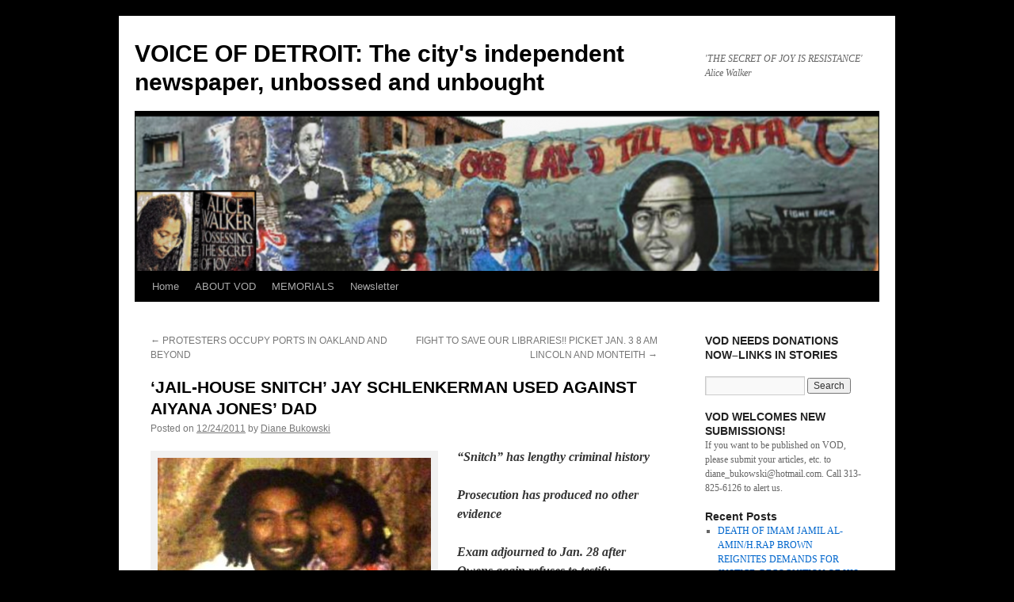

--- FILE ---
content_type: text/html; charset=UTF-8
request_url: https://voiceofdetroit.net/2011/12/24/prosecution-uses-%E2%80%98jail-house-snitch%E2%80%99-against-aiyana%E2%80%99s-dad-after-owens-again-refuses-to-testify-in-murder-case/
body_size: 19656
content:
<!DOCTYPE html>
<html lang="en-US">
<head>
<meta charset="UTF-8" />
<title>
‘JAIL-HOUSE SNITCH’ JAY SCHLENKERMAN USED AGAINST AIYANA JONES&#8217; DAD | VOICE OF DETROIT:  The city&#039;s independent newspaper, unbossed and unbought	</title>
<link rel="profile" href="https://gmpg.org/xfn/11" />
<link rel="stylesheet" type="text/css" media="all" href="https://voiceofdetroit.net/wp-content/themes/twentyten/style.css?ver=20241112" />
<link rel="pingback" href="https://voiceofdetroit.net/xmlrpc.php">
<meta name='robots' content='max-image-preview:large' />
	<style>img:is([sizes="auto" i], [sizes^="auto," i]) { contain-intrinsic-size: 3000px 1500px }</style>
	<link rel='dns-prefetch' href='//static.addtoany.com' />
<link rel="alternate" type="application/rss+xml" title="VOICE OF DETROIT:  The city&#039;s independent newspaper, unbossed and unbought &raquo; Feed" href="https://voiceofdetroit.net/feed/" />
<link rel="alternate" type="application/rss+xml" title="VOICE OF DETROIT:  The city&#039;s independent newspaper, unbossed and unbought &raquo; Comments Feed" href="https://voiceofdetroit.net/comments/feed/" />
<link rel="alternate" type="application/rss+xml" title="VOICE OF DETROIT:  The city&#039;s independent newspaper, unbossed and unbought &raquo; ‘JAIL-HOUSE SNITCH’ JAY SCHLENKERMAN USED AGAINST AIYANA JONES&#8217; DAD Comments Feed" href="https://voiceofdetroit.net/2011/12/24/prosecution-uses-%e2%80%98jail-house-snitch%e2%80%99-against-aiyana%e2%80%99s-dad-after-owens-again-refuses-to-testify-in-murder-case/feed/" />
<script type="text/javascript">
/* <![CDATA[ */
window._wpemojiSettings = {"baseUrl":"https:\/\/s.w.org\/images\/core\/emoji\/16.0.1\/72x72\/","ext":".png","svgUrl":"https:\/\/s.w.org\/images\/core\/emoji\/16.0.1\/svg\/","svgExt":".svg","source":{"concatemoji":"https:\/\/voiceofdetroit.net\/wp-includes\/js\/wp-emoji-release.min.js?ver=6.8.3"}};
/*! This file is auto-generated */
!function(s,n){var o,i,e;function c(e){try{var t={supportTests:e,timestamp:(new Date).valueOf()};sessionStorage.setItem(o,JSON.stringify(t))}catch(e){}}function p(e,t,n){e.clearRect(0,0,e.canvas.width,e.canvas.height),e.fillText(t,0,0);var t=new Uint32Array(e.getImageData(0,0,e.canvas.width,e.canvas.height).data),a=(e.clearRect(0,0,e.canvas.width,e.canvas.height),e.fillText(n,0,0),new Uint32Array(e.getImageData(0,0,e.canvas.width,e.canvas.height).data));return t.every(function(e,t){return e===a[t]})}function u(e,t){e.clearRect(0,0,e.canvas.width,e.canvas.height),e.fillText(t,0,0);for(var n=e.getImageData(16,16,1,1),a=0;a<n.data.length;a++)if(0!==n.data[a])return!1;return!0}function f(e,t,n,a){switch(t){case"flag":return n(e,"\ud83c\udff3\ufe0f\u200d\u26a7\ufe0f","\ud83c\udff3\ufe0f\u200b\u26a7\ufe0f")?!1:!n(e,"\ud83c\udde8\ud83c\uddf6","\ud83c\udde8\u200b\ud83c\uddf6")&&!n(e,"\ud83c\udff4\udb40\udc67\udb40\udc62\udb40\udc65\udb40\udc6e\udb40\udc67\udb40\udc7f","\ud83c\udff4\u200b\udb40\udc67\u200b\udb40\udc62\u200b\udb40\udc65\u200b\udb40\udc6e\u200b\udb40\udc67\u200b\udb40\udc7f");case"emoji":return!a(e,"\ud83e\udedf")}return!1}function g(e,t,n,a){var r="undefined"!=typeof WorkerGlobalScope&&self instanceof WorkerGlobalScope?new OffscreenCanvas(300,150):s.createElement("canvas"),o=r.getContext("2d",{willReadFrequently:!0}),i=(o.textBaseline="top",o.font="600 32px Arial",{});return e.forEach(function(e){i[e]=t(o,e,n,a)}),i}function t(e){var t=s.createElement("script");t.src=e,t.defer=!0,s.head.appendChild(t)}"undefined"!=typeof Promise&&(o="wpEmojiSettingsSupports",i=["flag","emoji"],n.supports={everything:!0,everythingExceptFlag:!0},e=new Promise(function(e){s.addEventListener("DOMContentLoaded",e,{once:!0})}),new Promise(function(t){var n=function(){try{var e=JSON.parse(sessionStorage.getItem(o));if("object"==typeof e&&"number"==typeof e.timestamp&&(new Date).valueOf()<e.timestamp+604800&&"object"==typeof e.supportTests)return e.supportTests}catch(e){}return null}();if(!n){if("undefined"!=typeof Worker&&"undefined"!=typeof OffscreenCanvas&&"undefined"!=typeof URL&&URL.createObjectURL&&"undefined"!=typeof Blob)try{var e="postMessage("+g.toString()+"("+[JSON.stringify(i),f.toString(),p.toString(),u.toString()].join(",")+"));",a=new Blob([e],{type:"text/javascript"}),r=new Worker(URL.createObjectURL(a),{name:"wpTestEmojiSupports"});return void(r.onmessage=function(e){c(n=e.data),r.terminate(),t(n)})}catch(e){}c(n=g(i,f,p,u))}t(n)}).then(function(e){for(var t in e)n.supports[t]=e[t],n.supports.everything=n.supports.everything&&n.supports[t],"flag"!==t&&(n.supports.everythingExceptFlag=n.supports.everythingExceptFlag&&n.supports[t]);n.supports.everythingExceptFlag=n.supports.everythingExceptFlag&&!n.supports.flag,n.DOMReady=!1,n.readyCallback=function(){n.DOMReady=!0}}).then(function(){return e}).then(function(){var e;n.supports.everything||(n.readyCallback(),(e=n.source||{}).concatemoji?t(e.concatemoji):e.wpemoji&&e.twemoji&&(t(e.twemoji),t(e.wpemoji)))}))}((window,document),window._wpemojiSettings);
/* ]]> */
</script>
<link rel='stylesheet' id='wpfb-css' href='//voiceofdetroit.net/wp-content/plugins/wp-filebase/wp-filebase.css?t=1461529272&#038;ver=3.4.4' type='text/css' media='all' />
<style id='wp-emoji-styles-inline-css' type='text/css'>

	img.wp-smiley, img.emoji {
		display: inline !important;
		border: none !important;
		box-shadow: none !important;
		height: 1em !important;
		width: 1em !important;
		margin: 0 0.07em !important;
		vertical-align: -0.1em !important;
		background: none !important;
		padding: 0 !important;
	}
</style>
<link rel='stylesheet' id='wp-block-library-css' href='https://voiceofdetroit.net/wp-includes/css/dist/block-library/style.min.css?ver=6.8.3' type='text/css' media='all' />
<style id='wp-block-library-theme-inline-css' type='text/css'>
.wp-block-audio :where(figcaption){color:#555;font-size:13px;text-align:center}.is-dark-theme .wp-block-audio :where(figcaption){color:#ffffffa6}.wp-block-audio{margin:0 0 1em}.wp-block-code{border:1px solid #ccc;border-radius:4px;font-family:Menlo,Consolas,monaco,monospace;padding:.8em 1em}.wp-block-embed :where(figcaption){color:#555;font-size:13px;text-align:center}.is-dark-theme .wp-block-embed :where(figcaption){color:#ffffffa6}.wp-block-embed{margin:0 0 1em}.blocks-gallery-caption{color:#555;font-size:13px;text-align:center}.is-dark-theme .blocks-gallery-caption{color:#ffffffa6}:root :where(.wp-block-image figcaption){color:#555;font-size:13px;text-align:center}.is-dark-theme :root :where(.wp-block-image figcaption){color:#ffffffa6}.wp-block-image{margin:0 0 1em}.wp-block-pullquote{border-bottom:4px solid;border-top:4px solid;color:currentColor;margin-bottom:1.75em}.wp-block-pullquote cite,.wp-block-pullquote footer,.wp-block-pullquote__citation{color:currentColor;font-size:.8125em;font-style:normal;text-transform:uppercase}.wp-block-quote{border-left:.25em solid;margin:0 0 1.75em;padding-left:1em}.wp-block-quote cite,.wp-block-quote footer{color:currentColor;font-size:.8125em;font-style:normal;position:relative}.wp-block-quote:where(.has-text-align-right){border-left:none;border-right:.25em solid;padding-left:0;padding-right:1em}.wp-block-quote:where(.has-text-align-center){border:none;padding-left:0}.wp-block-quote.is-large,.wp-block-quote.is-style-large,.wp-block-quote:where(.is-style-plain){border:none}.wp-block-search .wp-block-search__label{font-weight:700}.wp-block-search__button{border:1px solid #ccc;padding:.375em .625em}:where(.wp-block-group.has-background){padding:1.25em 2.375em}.wp-block-separator.has-css-opacity{opacity:.4}.wp-block-separator{border:none;border-bottom:2px solid;margin-left:auto;margin-right:auto}.wp-block-separator.has-alpha-channel-opacity{opacity:1}.wp-block-separator:not(.is-style-wide):not(.is-style-dots){width:100px}.wp-block-separator.has-background:not(.is-style-dots){border-bottom:none;height:1px}.wp-block-separator.has-background:not(.is-style-wide):not(.is-style-dots){height:2px}.wp-block-table{margin:0 0 1em}.wp-block-table td,.wp-block-table th{word-break:normal}.wp-block-table :where(figcaption){color:#555;font-size:13px;text-align:center}.is-dark-theme .wp-block-table :where(figcaption){color:#ffffffa6}.wp-block-video :where(figcaption){color:#555;font-size:13px;text-align:center}.is-dark-theme .wp-block-video :where(figcaption){color:#ffffffa6}.wp-block-video{margin:0 0 1em}:root :where(.wp-block-template-part.has-background){margin-bottom:0;margin-top:0;padding:1.25em 2.375em}
</style>
<style id='classic-theme-styles-inline-css' type='text/css'>
/*! This file is auto-generated */
.wp-block-button__link{color:#fff;background-color:#32373c;border-radius:9999px;box-shadow:none;text-decoration:none;padding:calc(.667em + 2px) calc(1.333em + 2px);font-size:1.125em}.wp-block-file__button{background:#32373c;color:#fff;text-decoration:none}
</style>
<style id='pdfemb-pdf-embedder-viewer-style-inline-css' type='text/css'>
.wp-block-pdfemb-pdf-embedder-viewer{max-width:none}

</style>
<style id='global-styles-inline-css' type='text/css'>
:root{--wp--preset--aspect-ratio--square: 1;--wp--preset--aspect-ratio--4-3: 4/3;--wp--preset--aspect-ratio--3-4: 3/4;--wp--preset--aspect-ratio--3-2: 3/2;--wp--preset--aspect-ratio--2-3: 2/3;--wp--preset--aspect-ratio--16-9: 16/9;--wp--preset--aspect-ratio--9-16: 9/16;--wp--preset--color--black: #000;--wp--preset--color--cyan-bluish-gray: #abb8c3;--wp--preset--color--white: #fff;--wp--preset--color--pale-pink: #f78da7;--wp--preset--color--vivid-red: #cf2e2e;--wp--preset--color--luminous-vivid-orange: #ff6900;--wp--preset--color--luminous-vivid-amber: #fcb900;--wp--preset--color--light-green-cyan: #7bdcb5;--wp--preset--color--vivid-green-cyan: #00d084;--wp--preset--color--pale-cyan-blue: #8ed1fc;--wp--preset--color--vivid-cyan-blue: #0693e3;--wp--preset--color--vivid-purple: #9b51e0;--wp--preset--color--blue: #0066cc;--wp--preset--color--medium-gray: #666;--wp--preset--color--light-gray: #f1f1f1;--wp--preset--gradient--vivid-cyan-blue-to-vivid-purple: linear-gradient(135deg,rgba(6,147,227,1) 0%,rgb(155,81,224) 100%);--wp--preset--gradient--light-green-cyan-to-vivid-green-cyan: linear-gradient(135deg,rgb(122,220,180) 0%,rgb(0,208,130) 100%);--wp--preset--gradient--luminous-vivid-amber-to-luminous-vivid-orange: linear-gradient(135deg,rgba(252,185,0,1) 0%,rgba(255,105,0,1) 100%);--wp--preset--gradient--luminous-vivid-orange-to-vivid-red: linear-gradient(135deg,rgba(255,105,0,1) 0%,rgb(207,46,46) 100%);--wp--preset--gradient--very-light-gray-to-cyan-bluish-gray: linear-gradient(135deg,rgb(238,238,238) 0%,rgb(169,184,195) 100%);--wp--preset--gradient--cool-to-warm-spectrum: linear-gradient(135deg,rgb(74,234,220) 0%,rgb(151,120,209) 20%,rgb(207,42,186) 40%,rgb(238,44,130) 60%,rgb(251,105,98) 80%,rgb(254,248,76) 100%);--wp--preset--gradient--blush-light-purple: linear-gradient(135deg,rgb(255,206,236) 0%,rgb(152,150,240) 100%);--wp--preset--gradient--blush-bordeaux: linear-gradient(135deg,rgb(254,205,165) 0%,rgb(254,45,45) 50%,rgb(107,0,62) 100%);--wp--preset--gradient--luminous-dusk: linear-gradient(135deg,rgb(255,203,112) 0%,rgb(199,81,192) 50%,rgb(65,88,208) 100%);--wp--preset--gradient--pale-ocean: linear-gradient(135deg,rgb(255,245,203) 0%,rgb(182,227,212) 50%,rgb(51,167,181) 100%);--wp--preset--gradient--electric-grass: linear-gradient(135deg,rgb(202,248,128) 0%,rgb(113,206,126) 100%);--wp--preset--gradient--midnight: linear-gradient(135deg,rgb(2,3,129) 0%,rgb(40,116,252) 100%);--wp--preset--font-size--small: 13px;--wp--preset--font-size--medium: 20px;--wp--preset--font-size--large: 36px;--wp--preset--font-size--x-large: 42px;--wp--preset--spacing--20: 0.44rem;--wp--preset--spacing--30: 0.67rem;--wp--preset--spacing--40: 1rem;--wp--preset--spacing--50: 1.5rem;--wp--preset--spacing--60: 2.25rem;--wp--preset--spacing--70: 3.38rem;--wp--preset--spacing--80: 5.06rem;--wp--preset--shadow--natural: 6px 6px 9px rgba(0, 0, 0, 0.2);--wp--preset--shadow--deep: 12px 12px 50px rgba(0, 0, 0, 0.4);--wp--preset--shadow--sharp: 6px 6px 0px rgba(0, 0, 0, 0.2);--wp--preset--shadow--outlined: 6px 6px 0px -3px rgba(255, 255, 255, 1), 6px 6px rgba(0, 0, 0, 1);--wp--preset--shadow--crisp: 6px 6px 0px rgba(0, 0, 0, 1);}:where(.is-layout-flex){gap: 0.5em;}:where(.is-layout-grid){gap: 0.5em;}body .is-layout-flex{display: flex;}.is-layout-flex{flex-wrap: wrap;align-items: center;}.is-layout-flex > :is(*, div){margin: 0;}body .is-layout-grid{display: grid;}.is-layout-grid > :is(*, div){margin: 0;}:where(.wp-block-columns.is-layout-flex){gap: 2em;}:where(.wp-block-columns.is-layout-grid){gap: 2em;}:where(.wp-block-post-template.is-layout-flex){gap: 1.25em;}:where(.wp-block-post-template.is-layout-grid){gap: 1.25em;}.has-black-color{color: var(--wp--preset--color--black) !important;}.has-cyan-bluish-gray-color{color: var(--wp--preset--color--cyan-bluish-gray) !important;}.has-white-color{color: var(--wp--preset--color--white) !important;}.has-pale-pink-color{color: var(--wp--preset--color--pale-pink) !important;}.has-vivid-red-color{color: var(--wp--preset--color--vivid-red) !important;}.has-luminous-vivid-orange-color{color: var(--wp--preset--color--luminous-vivid-orange) !important;}.has-luminous-vivid-amber-color{color: var(--wp--preset--color--luminous-vivid-amber) !important;}.has-light-green-cyan-color{color: var(--wp--preset--color--light-green-cyan) !important;}.has-vivid-green-cyan-color{color: var(--wp--preset--color--vivid-green-cyan) !important;}.has-pale-cyan-blue-color{color: var(--wp--preset--color--pale-cyan-blue) !important;}.has-vivid-cyan-blue-color{color: var(--wp--preset--color--vivid-cyan-blue) !important;}.has-vivid-purple-color{color: var(--wp--preset--color--vivid-purple) !important;}.has-black-background-color{background-color: var(--wp--preset--color--black) !important;}.has-cyan-bluish-gray-background-color{background-color: var(--wp--preset--color--cyan-bluish-gray) !important;}.has-white-background-color{background-color: var(--wp--preset--color--white) !important;}.has-pale-pink-background-color{background-color: var(--wp--preset--color--pale-pink) !important;}.has-vivid-red-background-color{background-color: var(--wp--preset--color--vivid-red) !important;}.has-luminous-vivid-orange-background-color{background-color: var(--wp--preset--color--luminous-vivid-orange) !important;}.has-luminous-vivid-amber-background-color{background-color: var(--wp--preset--color--luminous-vivid-amber) !important;}.has-light-green-cyan-background-color{background-color: var(--wp--preset--color--light-green-cyan) !important;}.has-vivid-green-cyan-background-color{background-color: var(--wp--preset--color--vivid-green-cyan) !important;}.has-pale-cyan-blue-background-color{background-color: var(--wp--preset--color--pale-cyan-blue) !important;}.has-vivid-cyan-blue-background-color{background-color: var(--wp--preset--color--vivid-cyan-blue) !important;}.has-vivid-purple-background-color{background-color: var(--wp--preset--color--vivid-purple) !important;}.has-black-border-color{border-color: var(--wp--preset--color--black) !important;}.has-cyan-bluish-gray-border-color{border-color: var(--wp--preset--color--cyan-bluish-gray) !important;}.has-white-border-color{border-color: var(--wp--preset--color--white) !important;}.has-pale-pink-border-color{border-color: var(--wp--preset--color--pale-pink) !important;}.has-vivid-red-border-color{border-color: var(--wp--preset--color--vivid-red) !important;}.has-luminous-vivid-orange-border-color{border-color: var(--wp--preset--color--luminous-vivid-orange) !important;}.has-luminous-vivid-amber-border-color{border-color: var(--wp--preset--color--luminous-vivid-amber) !important;}.has-light-green-cyan-border-color{border-color: var(--wp--preset--color--light-green-cyan) !important;}.has-vivid-green-cyan-border-color{border-color: var(--wp--preset--color--vivid-green-cyan) !important;}.has-pale-cyan-blue-border-color{border-color: var(--wp--preset--color--pale-cyan-blue) !important;}.has-vivid-cyan-blue-border-color{border-color: var(--wp--preset--color--vivid-cyan-blue) !important;}.has-vivid-purple-border-color{border-color: var(--wp--preset--color--vivid-purple) !important;}.has-vivid-cyan-blue-to-vivid-purple-gradient-background{background: var(--wp--preset--gradient--vivid-cyan-blue-to-vivid-purple) !important;}.has-light-green-cyan-to-vivid-green-cyan-gradient-background{background: var(--wp--preset--gradient--light-green-cyan-to-vivid-green-cyan) !important;}.has-luminous-vivid-amber-to-luminous-vivid-orange-gradient-background{background: var(--wp--preset--gradient--luminous-vivid-amber-to-luminous-vivid-orange) !important;}.has-luminous-vivid-orange-to-vivid-red-gradient-background{background: var(--wp--preset--gradient--luminous-vivid-orange-to-vivid-red) !important;}.has-very-light-gray-to-cyan-bluish-gray-gradient-background{background: var(--wp--preset--gradient--very-light-gray-to-cyan-bluish-gray) !important;}.has-cool-to-warm-spectrum-gradient-background{background: var(--wp--preset--gradient--cool-to-warm-spectrum) !important;}.has-blush-light-purple-gradient-background{background: var(--wp--preset--gradient--blush-light-purple) !important;}.has-blush-bordeaux-gradient-background{background: var(--wp--preset--gradient--blush-bordeaux) !important;}.has-luminous-dusk-gradient-background{background: var(--wp--preset--gradient--luminous-dusk) !important;}.has-pale-ocean-gradient-background{background: var(--wp--preset--gradient--pale-ocean) !important;}.has-electric-grass-gradient-background{background: var(--wp--preset--gradient--electric-grass) !important;}.has-midnight-gradient-background{background: var(--wp--preset--gradient--midnight) !important;}.has-small-font-size{font-size: var(--wp--preset--font-size--small) !important;}.has-medium-font-size{font-size: var(--wp--preset--font-size--medium) !important;}.has-large-font-size{font-size: var(--wp--preset--font-size--large) !important;}.has-x-large-font-size{font-size: var(--wp--preset--font-size--x-large) !important;}
:where(.wp-block-post-template.is-layout-flex){gap: 1.25em;}:where(.wp-block-post-template.is-layout-grid){gap: 1.25em;}
:where(.wp-block-columns.is-layout-flex){gap: 2em;}:where(.wp-block-columns.is-layout-grid){gap: 2em;}
:root :where(.wp-block-pullquote){font-size: 1.5em;line-height: 1.6;}
</style>
<link rel='stylesheet' id='kaltura-css' href='https://voiceofdetroit.net/wp-content/plugins/all-in-one-video-pack/css/kaltura.css?ver=2.7' type='text/css' media='all' />
<link rel='stylesheet' id='pdfprnt_frontend-css' href='https://voiceofdetroit.net/wp-content/plugins/pdf-print/css/frontend.css?ver=2.4.0' type='text/css' media='all' />
<link rel='stylesheet' id='twentyten-block-style-css' href='https://voiceofdetroit.net/wp-content/themes/twentyten/blocks.css?ver=20240703' type='text/css' media='all' />
<style id='akismet-widget-style-inline-css' type='text/css'>

			.a-stats {
				--akismet-color-mid-green: #357b49;
				--akismet-color-white: #fff;
				--akismet-color-light-grey: #f6f7f7;

				max-width: 350px;
				width: auto;
			}

			.a-stats * {
				all: unset;
				box-sizing: border-box;
			}

			.a-stats strong {
				font-weight: 600;
			}

			.a-stats a.a-stats__link,
			.a-stats a.a-stats__link:visited,
			.a-stats a.a-stats__link:active {
				background: var(--akismet-color-mid-green);
				border: none;
				box-shadow: none;
				border-radius: 8px;
				color: var(--akismet-color-white);
				cursor: pointer;
				display: block;
				font-family: -apple-system, BlinkMacSystemFont, 'Segoe UI', 'Roboto', 'Oxygen-Sans', 'Ubuntu', 'Cantarell', 'Helvetica Neue', sans-serif;
				font-weight: 500;
				padding: 12px;
				text-align: center;
				text-decoration: none;
				transition: all 0.2s ease;
			}

			/* Extra specificity to deal with TwentyTwentyOne focus style */
			.widget .a-stats a.a-stats__link:focus {
				background: var(--akismet-color-mid-green);
				color: var(--akismet-color-white);
				text-decoration: none;
			}

			.a-stats a.a-stats__link:hover {
				filter: brightness(110%);
				box-shadow: 0 4px 12px rgba(0, 0, 0, 0.06), 0 0 2px rgba(0, 0, 0, 0.16);
			}

			.a-stats .count {
				color: var(--akismet-color-white);
				display: block;
				font-size: 1.5em;
				line-height: 1.4;
				padding: 0 13px;
				white-space: nowrap;
			}
		
</style>
<link rel='stylesheet' id='wp-my-instagram-css' href='https://voiceofdetroit.net/wp-content/plugins/wp-my-instagram/css/style.css?ver=1.0' type='text/css' media='all' />
<link rel='stylesheet' id='addtoany-css' href='https://voiceofdetroit.net/wp-content/plugins/add-to-any/addtoany.min.css?ver=1.16' type='text/css' media='all' />
<script type="text/javascript" id="addtoany-core-js-before">
/* <![CDATA[ */
window.a2a_config=window.a2a_config||{};a2a_config.callbacks=[];a2a_config.overlays=[];a2a_config.templates={};
/* ]]> */
</script>
<script type="text/javascript" defer src="https://static.addtoany.com/menu/page.js" id="addtoany-core-js"></script>
<script type="text/javascript" src="https://voiceofdetroit.net/wp-includes/js/jquery/jquery.min.js?ver=3.7.1" id="jquery-core-js"></script>
<script type="text/javascript" src="https://voiceofdetroit.net/wp-includes/js/jquery/jquery-migrate.min.js?ver=3.4.1" id="jquery-migrate-js"></script>
<script type="text/javascript" defer src="https://voiceofdetroit.net/wp-content/plugins/add-to-any/addtoany.min.js?ver=1.1" id="addtoany-jquery-js"></script>
<script type="text/javascript" src="https://voiceofdetroit.net/wp-content/plugins/all-in-one-video-pack/js/kaltura.js?ver=2.7" id="kaltura-js"></script>
<link rel="https://api.w.org/" href="https://voiceofdetroit.net/wp-json/" /><link rel="alternate" title="JSON" type="application/json" href="https://voiceofdetroit.net/wp-json/wp/v2/posts/11704" /><link rel="EditURI" type="application/rsd+xml" title="RSD" href="https://voiceofdetroit.net/xmlrpc.php?rsd" />
<meta name="generator" content="WordPress 6.8.3" />
<link rel="canonical" href="https://voiceofdetroit.net/2011/12/24/prosecution-uses-%e2%80%98jail-house-snitch%e2%80%99-against-aiyana%e2%80%99s-dad-after-owens-again-refuses-to-testify-in-murder-case/" />
<link rel='shortlink' href='https://voiceofdetroit.net/?p=11704' />
<link rel="alternate" title="oEmbed (JSON)" type="application/json+oembed" href="https://voiceofdetroit.net/wp-json/oembed/1.0/embed?url=https%3A%2F%2Fvoiceofdetroit.net%2F2011%2F12%2F24%2Fprosecution-uses-%25e2%2580%2598jail-house-snitch%25e2%2580%2599-against-aiyana%25e2%2580%2599s-dad-after-owens-again-refuses-to-testify-in-murder-case%2F" />
<link rel="alternate" title="oEmbed (XML)" type="text/xml+oembed" href="https://voiceofdetroit.net/wp-json/oembed/1.0/embed?url=https%3A%2F%2Fvoiceofdetroit.net%2F2011%2F12%2F24%2Fprosecution-uses-%25e2%2580%2598jail-house-snitch%25e2%2580%2599-against-aiyana%25e2%2580%2599s-dad-after-owens-again-refuses-to-testify-in-murder-case%2F&#038;format=xml" />
        <style type="text/css" id="pf-main-css">
            
				@media screen {
					.printfriendly {
						z-index: 1000; position: relative
					}
					.printfriendly a, .printfriendly a:link, .printfriendly a:visited, .printfriendly a:hover, .printfriendly a:active {
						font-weight: 600;
						cursor: pointer;
						text-decoration: none;
						border: none;
						-webkit-box-shadow: none;
						-moz-box-shadow: none;
						box-shadow: none;
						outline:none;
						font-size: 16px !important;
						color: #ed1f1f !important;
					}
					.printfriendly.pf-alignleft {
						float: left;
					}
					.printfriendly.pf-alignright {
						float: right;
					}
					.printfriendly.pf-aligncenter {
						justify-content: center;
						display: flex; align-items: center;
					}
				}

				.pf-button-img {
					border: none;
					-webkit-box-shadow: none;
					-moz-box-shadow: none;
					box-shadow: none;
					padding: 0;
					margin: 0;
					display: inline;
					vertical-align: middle;
				}

				img.pf-button-img + .pf-button-text {
					margin-left: 6px;
				}

				@media print {
					.printfriendly {
						display: none;
					}
				}
				        </style>

            
        <style type="text/css" id="pf-excerpt-styles">
          .pf-button.pf-button-excerpt {
              display: none;
           }
        </style>

            <style type="text/css" id="custom-background-css">
body.custom-background { background-color: #000000; }
</style>
	<link rel="icon" href="https://voiceofdetroit.net/wp-content/uploads/cropped-Unjust-rally-3-17-22-child2-32x32.jpg" sizes="32x32" />
<link rel="icon" href="https://voiceofdetroit.net/wp-content/uploads/cropped-Unjust-rally-3-17-22-child2-192x192.jpg" sizes="192x192" />
<link rel="apple-touch-icon" href="https://voiceofdetroit.net/wp-content/uploads/cropped-Unjust-rally-3-17-22-child2-180x180.jpg" />
<meta name="msapplication-TileImage" content="https://voiceofdetroit.net/wp-content/uploads/cropped-Unjust-rally-3-17-22-child2-270x270.jpg" />
</head>

<body class="wp-singular post-template-default single single-post postid-11704 single-format-standard custom-background wp-theme-twentyten">
<div id="wrapper" class="hfeed">
	<div id="header">
		<div id="masthead">
			<div id="branding" role="banner">
								<div id="site-title">
					<span>
						<a href="https://voiceofdetroit.net/" rel="home">VOICE OF DETROIT:  The city&#039;s independent newspaper, unbossed and unbought</a>
					</span>
				</div>
				<div id="site-description">&#039;THE SECRET OF JOY IS RESISTANCE&#039; Alice Walker</div>

				<img src="https://voiceofdetroit.net/wp-content/uploads/cropped-New-VOD-header-2-15-22-1.png" width="940" height="198" alt="VOICE OF DETROIT:  The city&#039;s independent newspaper, unbossed and unbought" srcset="https://voiceofdetroit.net/wp-content/uploads/cropped-New-VOD-header-2-15-22-1.png 940w, https://voiceofdetroit.net/wp-content/uploads/cropped-New-VOD-header-2-15-22-1-150x32.png 150w, https://voiceofdetroit.net/wp-content/uploads/cropped-New-VOD-header-2-15-22-1-400x84.png 400w, https://voiceofdetroit.net/wp-content/uploads/cropped-New-VOD-header-2-15-22-1-768x162.png 768w, https://voiceofdetroit.net/wp-content/uploads/cropped-New-VOD-header-2-15-22-1-640x135.png 640w" sizes="(max-width: 940px) 100vw, 940px" decoding="async" fetchpriority="high" />			</div><!-- #branding -->

			<div id="access" role="navigation">
								<div class="skip-link screen-reader-text"><a href="#content">Skip to content</a></div>
				<div class="menu"><ul>
<li ><a href="https://voiceofdetroit.net/">Home</a></li><li class="page_item page-item-1364"><a href="https://voiceofdetroit.net/about-vod/">ABOUT VOD</a></li>
<li class="page_item page-item-1596"><a href="https://voiceofdetroit.net/remembering-beloved-friends-and-family/">MEMORIALS</a></li>
<li class="page_item page-item-42861"><a href="https://voiceofdetroit.net/newsletter/">Newsletter</a></li>
</ul></div>
			</div><!-- #access -->
		</div><!-- #masthead -->
	</div><!-- #header -->

	<div id="main">

		<div id="container">
			<div id="content" role="main">

			

				<div id="nav-above" class="navigation">
					<div class="nav-previous"><a href="https://voiceofdetroit.net/2011/12/22/protesters-occupy-ports-in-oakland-and-beyond/" rel="prev"><span class="meta-nav">&larr;</span> PROTESTERS OCCUPY PORTS IN OAKLAND AND BEYOND</a></div>
					<div class="nav-next"><a href="https://voiceofdetroit.net/2011/12/27/fight-to-save-our-libraries-keep-all-the-libraries-open/" rel="next">FIGHT TO SAVE OUR LIBRARIES!! PICKET JAN. 3 8 AM LINCOLN AND MONTEITH <span class="meta-nav">&rarr;</span></a></div>
				</div><!-- #nav-above -->

				<div id="post-11704" class="post-11704 post type-post status-publish format-standard hentry category-uncategorized">
					<h1 class="entry-title">‘JAIL-HOUSE SNITCH’ JAY SCHLENKERMAN USED AGAINST AIYANA JONES&#8217; DAD</h1>

					<div class="entry-meta">
						<span class="meta-prep meta-prep-author">Posted on</span> <a href="https://voiceofdetroit.net/2011/12/24/prosecution-uses-%e2%80%98jail-house-snitch%e2%80%99-against-aiyana%e2%80%99s-dad-after-owens-again-refuses-to-testify-in-murder-case/" title="2:17 pm" rel="bookmark"><span class="entry-date">12/24/2011</span></a> <span class="meta-sep">by</span> <span class="author vcard"><a class="url fn n" href="https://voiceofdetroit.net/author/diane-bukowski/" title="View all posts by Diane Bukowski">Diane Bukowski</a></span>					</div><!-- .entry-meta -->

					<div class="entry-content">
						<div class="pf-content"><dl id="attachment_11705" class="wp-caption alignleft" style="width: 355px;">
<dt class="wp-caption-dt"><a href="http://voiceofdetroit.net/wp-content/uploads/2011/12/Charles-Jones-and-Aiyana-2.jpg"><img decoding="async" class="size-full wp-image-11705" title="Charles Jones and Aiyana 2" src="http://voiceofdetroit.net/wp-content/uploads/2011/12/Charles-Jones-and-Aiyana-2.jpg" alt="" width="345" height="371" srcset="https://voiceofdetroit.net/wp-content/uploads/2011/12/Charles-Jones-and-Aiyana-2.jpg 345w, https://voiceofdetroit.net/wp-content/uploads/2011/12/Charles-Jones-and-Aiyana-2-278x300.jpg 278w" sizes="(max-width: 345px) 100vw, 345px" /></a></dt>
<dd class="wp-caption-dd">Charles Jones and Aiyana Stanley-Jones before she was killed by police</dd>
</dl>
<p><strong><em>&#8220;Snitch&#8221; has lengthy criminal history</em></strong></p>
<p><strong><em>Prosecution has produced no other evidence</em></strong> </p>
<p><strong><em>Exam adjourned to Jan. 28 after Owens again refuses to testify</em></strong></p>
<p><strong>By Diane Bukowski</strong> </p>
<p><strong>December 23, 2011</strong></p>
<p><strong>DETROIT</strong> – Mertilla Jones, grandmother of Aiyana Stanley-Jones, 7, killed by Detroit police last year in a SWAT-style assault on her home, held Aiyana’s mother Dominika Stanley tightly in her arms as both wept uncontrollably in an elevator at 36<sup>th</sup> District Court in downtown Detroit Dec. 22. </p>
<p>They had just left the third session of the preliminary exam for Aiyana’s father Charles Jones, 27, who faces first-degree murder and other charges in the killing of Je’Rean Blake two days before the police raid that killed Aiyana.. They had hoped her father would be able to be home with his six little boys for Christmas. </p>
<div id="attachment_11707" style="width: 310px" class="wp-caption alignright"><a href="http://voiceofdetroit.net/wp-content/uploads/2011/12/Charles-Jones-with-some-of-his-sons-and-Aiyanas-mother-Dominika-Stanley-at-her-funeral.jpg"><img decoding="async" aria-describedby="caption-attachment-11707" class="size-medium wp-image-11707" title="Charles Jones with some of his sons, and Aiyana's mother Dominika Stanley, at her funeral" src="http://voiceofdetroit.net/wp-content/uploads/2011/12/Charles-Jones-with-some-of-his-sons-and-Aiyanas-mother-Dominika-Stanley-at-her-funeral-300x296.jpg" alt="" width="300" height="296" srcset="https://voiceofdetroit.net/wp-content/uploads/2011/12/Charles-Jones-with-some-of-his-sons-and-Aiyanas-mother-Dominika-Stanley-at-her-funeral-300x296.jpg 300w, https://voiceofdetroit.net/wp-content/uploads/2011/12/Charles-Jones-with-some-of-his-sons-and-Aiyanas-mother-Dominika-Stanley-at-her-funeral.jpg 433w" sizes="(max-width: 300px) 100vw, 300px" /></a><p id="caption-attachment-11707" class="wp-caption-text">Charles Jones and Aiyana&#39;s mother Dominika Stanley at her funeral; some of Jones&#39; little sons are at left</p></div>
<p>“It will be another Christmas without Aiyana, and now it will be a Christmas without my son,” Jones said. “My sister is sick, I am sick, my family is suffering, but Officer Weekley, who killed Aiyana, is home for the holidays with his family on personal bond. It’s a total conflict of interest that Moran, the same prosecutor against my son, is also the prosecutor against Weekley.” </p>
<p>The prosecution appears to be pulling out all stops to convict Jones, whose family believes it is a veiled attempt to get Weekley exonerated of charges of manslaughter and reckless use of a firearm. </p>
<p>Weekley shot Aiyana to death on May 16, 2010, in the course of the Special Response Team raid that included tossing a “flash-bang” grenade through the window under which she was sleeping with her grandmother. An insider who saw the initial film taken by A &amp; E’s “First 48” camera crew of the raid told VOD it shows without a doubt that Weekley aimed and shot deliberately into the house from its doorway within seconds after the grenade was thrown. </p>
<div id="attachment_11708" style="width: 310px" class="wp-caption alignleft"><a href="http://voiceofdetroit.net/wp-content/uploads/2011/12/Joseph-Weekley-3.jpg"><img loading="lazy" decoding="async" aria-describedby="caption-attachment-11708" class="size-medium wp-image-11708" title="Joseph Weekley 3" src="http://voiceofdetroit.net/wp-content/uploads/2011/12/Joseph-Weekley-3-300x200.jpg" alt="" width="300" height="200" srcset="https://voiceofdetroit.net/wp-content/uploads/2011/12/Joseph-Weekley-3-300x200.jpg 300w, https://voiceofdetroit.net/wp-content/uploads/2011/12/Joseph-Weekley-3.jpg 640w" sizes="auto, (max-width: 300px) 100vw, 300px" /></a><p id="caption-attachment-11708" class="wp-caption-text">Police officer Joseph Weekley, who killed 7-year-old Aiyana Stanley-Jones</p></div>
<p>However, he said, the cameraman took the first film out after he saw police rushing out with Aiyana’s body, and replaced it with a second tape. </p>
<p>Detroit police said they were looking for Chauncey Owens, the fiancé of Aiyana’s aunt, who lived in the flat upstairs from Mertilla Jones and her family, in a poor neighborhood on Detroit’s east side. They said they had a warrant charging him in the Blake killing. </p>
<p>There was a heavier than usual police presence in the court due to expectations that 36<sup>th</sup> District Court Judge E. Lynise Bryant-Weekes might dismiss charges against Aiyana’s father this time.  Owens, who had confessed to shooting Blake, refused for the third time to testify that Jones gave him the gun. His attorney David Cripps, speaking for him, said the immunity agreement offered by the prosecution did not provide immunity against a charge of perjury. </p>
<div id="attachment_11709" style="width: 310px" class="wp-caption alignright"><a href="http://voiceofdetroit.net/wp-content/uploads/2011/12/Chauncey-Owens-at-Jones-exam-Nov.-281.jpg"><img loading="lazy" decoding="async" aria-describedby="caption-attachment-11709" class="size-medium wp-image-11709" title="Chauncey Owens at Jones exam Nov. 28" src="http://voiceofdetroit.net/wp-content/uploads/2011/12/Chauncey-Owens-at-Jones-exam-Nov.-281-300x199.jpg" alt="" width="300" height="199" srcset="https://voiceofdetroit.net/wp-content/uploads/2011/12/Chauncey-Owens-at-Jones-exam-Nov.-281-300x199.jpg 300w, https://voiceofdetroit.net/wp-content/uploads/2011/12/Chauncey-Owens-at-Jones-exam-Nov.-281.jpg 500w" sizes="auto, (max-width: 300px) 100vw, 300px" /></a><p id="caption-attachment-11709" class="wp-caption-text">Chauncey Owens listens to his attorney at earlier exam</p></div>
<p>Owens pled guilty to second-degree murder with a provision that he would “tell the truth” about the matter in April of this year. This time, Moran told Owens he would face first-degree murder charges if he did not testify. Owens, however, remained calm, collected and silent. </p>
<p>Cripps and Jones’ attorney Leon Weiss of the law firm of Fieger, Fieger, Kenney, Giroux and Danzig, objected that only the presiding judge in the case, Wayne County Circuit Court Richard Skutt, could vacate the plea agreement. Judge Bryant-Weekes agreed. </p>
<div id="attachment_11710" style="width: 216px" class="wp-caption alignleft"><a href="http://voiceofdetroit.net/wp-content/uploads/2011/12/Robert-Moran.jpg"><img loading="lazy" decoding="async" aria-describedby="caption-attachment-11710" class="size-full wp-image-11710" title="Robert Moran" src="http://voiceofdetroit.net/wp-content/uploads/2011/12/Robert-Moran.jpg" alt="" width="206" height="295" /></a><p id="caption-attachment-11710" class="wp-caption-text">Assistant Prosecutor Robert Moran</p></div>
<p>Moran has appeared to have no other case against Jones. He has not introduced the gun involved into evidence. He has produced no forensic testimony regarding fingerprints on the gun or other proof it belonged to Jones, or witnesses who said they saw Jones give Owens the gun to shoot Blake. </p>
<p>But at the eleventh hour, Moran offered testimony from what Jones’ defense attorney Leon Weiss called a “jailhouse snitch,” Jay Schlenkerman, 49. Moran said Schlenkerman gave a statement November 26, 2011 that Owens bragged about the Blake killing to him and said Jones provided the gun, while both were incarcerated in Wayne County Jail. </p>
<p>Cripps earlier said that Owens was being held “in high-security protection at Wayne County Jail, separate from other inmates,” after Owens’ sentencing in front of Wayne County Circuit Court Judge Richard Skutt was adjourned for the fourth time Dec. 2. </p>
<div id="attachment_11711" style="width: 197px" class="wp-caption alignright"><a href="http://voiceofdetroit.net/wp-content/uploads/2011/12/Judge-E.-Lynise-Bryant-Weekes2.jpg"><img loading="lazy" decoding="async" aria-describedby="caption-attachment-11711" class="size-full wp-image-11711" title="Judge E. Lynise Bryant-Weekes" src="http://voiceofdetroit.net/wp-content/uploads/2011/12/Judge-E.-Lynise-Bryant-Weekes2.jpg" alt="" width="187" height="187" srcset="https://voiceofdetroit.net/wp-content/uploads/2011/12/Judge-E.-Lynise-Bryant-Weekes2.jpg 187w, https://voiceofdetroit.net/wp-content/uploads/2011/12/Judge-E.-Lynise-Bryant-Weekes2-150x150.jpg 150w" sizes="auto, (max-width: 187px) 100vw, 187px" /></a><p id="caption-attachment-11711" class="wp-caption-text">36th District Court Judge E. Lynise Bryant-Weekes</p></div>
<p>At Weiss’ request, Bryant-Weekes adjourned the preliminary exam until Thurs. Jan. 26 at 1:30 p.m. so that he could prepare a brief arguing that Schlenkerman’s testimony should be excluded, in response to a brief filed that morning by Moran to allow it. </p>
<p>Despite Weiss’ passionate plea to allow his client a “reasonable bond” on a tether over the holidays, Bryant-Weekes remanded Jones back to Wayne County Jail.  Weiss said  Jones, who appears to have lost a significant amount of weight, is still grieving for his daughter. </p>
<p>According to jail, court and Michigan State Police records, Schlenkerman has a lengthy criminal record.  He is Caucasian, has resided in various downriver suburbs, and runs a business called “Comet Floor Coverings,” based both in Rockwood and Brownstown Township according to Wayne County Clerk assumed names records. It has a Facebook page at <a href="http://www.facebook.com/pages/Comet-Floor-Covering/202555589776866?v=info">http://www.facebook.com/pages/Comet-Floor-Covering/202555589776866?v=info</a>. </p>
<div id="attachment_11720" style="width: 307px" class="wp-caption alignleft"><a href="http://voiceofdetroit.net/wp-content/uploads/2011/12/Jay-Schlenkerman-Facebook-photo2.jpg"><img loading="lazy" decoding="async" aria-describedby="caption-attachment-11720" class="size-full wp-image-11720" title="Jay Schlenkerman Facebook photo" src="http://voiceofdetroit.net/wp-content/uploads/2011/12/Jay-Schlenkerman-Facebook-photo2.jpg" alt="" width="297" height="306" srcset="https://voiceofdetroit.net/wp-content/uploads/2011/12/Jay-Schlenkerman-Facebook-photo2.jpg 297w, https://voiceofdetroit.net/wp-content/uploads/2011/12/Jay-Schlenkerman-Facebook-photo2-291x300.jpg 291w" sizes="auto, (max-width: 297px) 100vw, 297px" /></a><p id="caption-attachment-11720" class="wp-caption-text">Jay Schlenkerman; photo from Facebook</p></div>
<p>Schlenkerman was briefly brought into the courtroom by sheriffs, but through the courtroom door instead of the holding cells in back. A call to Wayne County Jail Dec. 24, however, revealed that he is still incarcerated. As he waited, expecting to testify that day, he appeared friendly and jocular with one police officer accompanying him.</p>
<p> Schlenkerman was most recently detained May 28, 2011 by Brownstown Township Police, who alleged felony kidnapping in their request for a warrant. </p>
<p>The charges were reduced in 33<sup>rd</sup> District Court to aggravated domestic violence, a misdemeanor. Schlenkerman was also charged with violating a personal protection order, and contempt of court.  He pled “no contest,” and was sentenced to six months in jail with 34 days credit for time served, on July 1. That means his release date should have been approximately November 26, the date of his alleged statement. </p>
<div id="attachment_11718" style="width: 310px" class="wp-caption alignright"><a href="http://voiceofdetroit.net/wp-content/uploads/2011/12/Comet-Floor-Covering.jpg"><img loading="lazy" decoding="async" aria-describedby="caption-attachment-11718" class="size-medium wp-image-11718" title="Comet Floor Covering" src="http://voiceofdetroit.net/wp-content/uploads/2011/12/Comet-Floor-Covering-300x220.jpg" alt="" width="300" height="220" srcset="https://voiceofdetroit.net/wp-content/uploads/2011/12/Comet-Floor-Covering-300x220.jpg 300w, https://voiceofdetroit.net/wp-content/uploads/2011/12/Comet-Floor-Covering.jpg 546w" sizes="auto, (max-width: 300px) 100vw, 300px" /></a><p id="caption-attachment-11718" class="wp-caption-text">Schlenkerman business Comet Floor Covering&#39;s address is listed as 32029 Dixie Manor Rd. in Rockwood, MI; however the Zillow website says this is a single family-home.</p></div>
<p>Schlenkerman also received 18 months probation, during which he is to have his driving privileges revoked for 36 weeks, cannot use alcohol or drugs, or have any contact with the victim. </p>
<p>In chronological order, Schlenkerman’s  prior criminal record is as follows: </p>
<ul>
<ul>
<li>7/24/99: one count misdemeanor domestic violence, after arrest by the Southgate police; sentenced to 93 days in jail.</li>
<li>5/26/2000: one count misdemeanor operating while intoxicated and one count felony operating while impaired, 3<sup>rd</sup> offense notice, after arrest by Melvindale police. Ninety days Wayne County Jail, two years probation.</li>
<li>8/29/2000:  misdemeanor driving with license suspended, revoked, denied, arrested by Dearborn Heights police. Ninety days in jail.</li>
<li>3/14/2001:  misdemeanor driving with suspended license, misdemeanor alcohol open container in vehicle, arrested by Taylor Police. Sixty days in jail, 12 months probation.</li>
<li>11/27/2001: misdemeanor driving with suspended license, arrested by Michigan State Police in Lenawee County.  Thirty-five days in jail.</li>
<li>4/4/2002: misdemeanor driving with suspended license, 2<sup>nd</sup> or subsequent charge, arrested by Monroe County Sheriffs, fines and costs.</li>
<li>10/17/2002: misdemeanor driving with suspended license, 2<sup>nd</sup> or subsequent charge, arrested by Blissfield police; 93 days in jail, six months probation.</li>
<li>12/13/2003: misdemeanor operating while intoxicated, 3<sup>rd</sup> offense notice, arrested by Rockwood police; 60 days in jail, 2 years probation.</li>
<li>8/9/2005:  Assaulting, resisting, obstructing police officer under MCL 750,81D1, a two year felony, arrested by Northville Twp. police; 60 days in jail.</li>
<li>9/29/2005: misdemeanor driving with suspended license, 2<sup>nd</sup> or subsequent offense, arrested by Lenawee County Sheriff. One year in jail.</li>
</ul>
</ul>
<div id="attachment_11726" style="width: 310px" class="wp-caption alignleft"><a href="http://voiceofdetroit.net/wp-content/uploads/2011/12/Mertilla-Jones-at-candlelight-vigil-for-Aiyana.jpg"><img loading="lazy" decoding="async" aria-describedby="caption-attachment-11726" class="size-medium wp-image-11726 " title="Mertilla Jones at candlelight vigil for Aiyana" src="http://voiceofdetroit.net/wp-content/uploads/2011/12/Mertilla-Jones-at-candlelight-vigil-for-Aiyana-300x195.jpg" alt="" width="300" height="195" srcset="https://voiceofdetroit.net/wp-content/uploads/2011/12/Mertilla-Jones-at-candlelight-vigil-for-Aiyana-300x195.jpg 300w, https://voiceofdetroit.net/wp-content/uploads/2011/12/Mertilla-Jones-at-candlelight-vigil-for-Aiyana.jpg 307w" sizes="auto, (max-width: 300px) 100vw, 300px" /></a><p id="caption-attachment-11726" class="wp-caption-text">Mertilla Jones (l) at candlelight vigil for Aiyana, with her father Charles Jones and mother Dominika Stanley at right</p></div>
<ul>In many of the cases, Schlenkerman had numerous instances of &#8220;capias,&#8221; or failure to appear for a hearing, including sentencing hearings. There is no record that bench warrants were issued for his arrest in these instances. </ul>
<p>According to Michigan law, a third or subsequent offense of drunk driving carries a term of up to five years in prison, no matter how long ago the previous offense occurred. A second or subsequent offense of operating with a suspended or revoked license carries up to one year in prison. </p>
<p>Wayne County records show that Wayne County Circuit Court Judge Maggie Drake sentenced Schlenkerman to 2 days to 5 years in state prison for probation violations,in February of 2006, the most severe sentence he received. But State Police records do not show that sentence was carried out and he is not listed on the Michigan Department of Corrections Offender Tracking Information website.</p>
<div class="printfriendly pf-button pf-button-content pf-alignleft">
                    <a href="#" rel="nofollow" onclick="window.print(); return false;" title="Printer Friendly, PDF & Email">
                    <img decoding="async" class="pf-button-img" src="https://cdn.printfriendly.com/buttons/printfriendly-pdf-email-button-md.png" alt="Print Friendly, PDF & Email" style="width: 194px;height: 30px;"  />
                    </a>
                </div></div><div style="clear:both;"></div><div class="addtoany_share_save_container addtoany_content addtoany_content_bottom"><div class="a2a_kit a2a_kit_size_32 addtoany_list" data-a2a-url="https://voiceofdetroit.net/2011/12/24/prosecution-uses-%e2%80%98jail-house-snitch%e2%80%99-against-aiyana%e2%80%99s-dad-after-owens-again-refuses-to-testify-in-murder-case/" data-a2a-title="‘JAIL-HOUSE SNITCH’ JAY SCHLENKERMAN USED AGAINST AIYANA JONES’ DAD"><a class="a2a_button_facebook_like addtoany_special_service" data-layout="button" data-href="https://voiceofdetroit.net/2011/12/24/prosecution-uses-%e2%80%98jail-house-snitch%e2%80%99-against-aiyana%e2%80%99s-dad-after-owens-again-refuses-to-testify-in-murder-case/"></a><a class="a2a_button_facebook" href="https://www.addtoany.com/add_to/facebook?linkurl=https%3A%2F%2Fvoiceofdetroit.net%2F2011%2F12%2F24%2Fprosecution-uses-%25e2%2580%2598jail-house-snitch%25e2%2580%2599-against-aiyana%25e2%2580%2599s-dad-after-owens-again-refuses-to-testify-in-murder-case%2F&amp;linkname=%E2%80%98JAIL-HOUSE%20SNITCH%E2%80%99%20JAY%20SCHLENKERMAN%20USED%20AGAINST%20AIYANA%20JONES%E2%80%99%20DAD" title="Facebook" rel="nofollow noopener" target="_blank"></a><a class="a2a_button_linkedin" href="https://www.addtoany.com/add_to/linkedin?linkurl=https%3A%2F%2Fvoiceofdetroit.net%2F2011%2F12%2F24%2Fprosecution-uses-%25e2%2580%2598jail-house-snitch%25e2%2580%2599-against-aiyana%25e2%2580%2599s-dad-after-owens-again-refuses-to-testify-in-murder-case%2F&amp;linkname=%E2%80%98JAIL-HOUSE%20SNITCH%E2%80%99%20JAY%20SCHLENKERMAN%20USED%20AGAINST%20AIYANA%20JONES%E2%80%99%20DAD" title="LinkedIn" rel="nofollow noopener" target="_blank"></a><a class="a2a_button_twitter" href="https://www.addtoany.com/add_to/twitter?linkurl=https%3A%2F%2Fvoiceofdetroit.net%2F2011%2F12%2F24%2Fprosecution-uses-%25e2%2580%2598jail-house-snitch%25e2%2580%2599-against-aiyana%25e2%2580%2599s-dad-after-owens-again-refuses-to-testify-in-murder-case%2F&amp;linkname=%E2%80%98JAIL-HOUSE%20SNITCH%E2%80%99%20JAY%20SCHLENKERMAN%20USED%20AGAINST%20AIYANA%20JONES%E2%80%99%20DAD" title="Twitter" rel="nofollow noopener" target="_blank"></a><a class="a2a_button_facebook_messenger" href="https://www.addtoany.com/add_to/facebook_messenger?linkurl=https%3A%2F%2Fvoiceofdetroit.net%2F2011%2F12%2F24%2Fprosecution-uses-%25e2%2580%2598jail-house-snitch%25e2%2580%2599-against-aiyana%25e2%2580%2599s-dad-after-owens-again-refuses-to-testify-in-murder-case%2F&amp;linkname=%E2%80%98JAIL-HOUSE%20SNITCH%E2%80%99%20JAY%20SCHLENKERMAN%20USED%20AGAINST%20AIYANA%20JONES%E2%80%99%20DAD" title="Messenger" rel="nofollow noopener" target="_blank"></a><a class="a2a_button_email" href="https://www.addtoany.com/add_to/email?linkurl=https%3A%2F%2Fvoiceofdetroit.net%2F2011%2F12%2F24%2Fprosecution-uses-%25e2%2580%2598jail-house-snitch%25e2%2580%2599-against-aiyana%25e2%2580%2599s-dad-after-owens-again-refuses-to-testify-in-murder-case%2F&amp;linkname=%E2%80%98JAIL-HOUSE%20SNITCH%E2%80%99%20JAY%20SCHLENKERMAN%20USED%20AGAINST%20AIYANA%20JONES%E2%80%99%20DAD" title="Email" rel="nofollow noopener" target="_blank"></a><a class="a2a_button_copy_link" href="https://www.addtoany.com/add_to/copy_link?linkurl=https%3A%2F%2Fvoiceofdetroit.net%2F2011%2F12%2F24%2Fprosecution-uses-%25e2%2580%2598jail-house-snitch%25e2%2580%2599-against-aiyana%25e2%2580%2599s-dad-after-owens-again-refuses-to-testify-in-murder-case%2F&amp;linkname=%E2%80%98JAIL-HOUSE%20SNITCH%E2%80%99%20JAY%20SCHLENKERMAN%20USED%20AGAINST%20AIYANA%20JONES%E2%80%99%20DAD" title="Copy Link" rel="nofollow noopener" target="_blank"></a><a class="a2a_button_google_gmail" href="https://www.addtoany.com/add_to/google_gmail?linkurl=https%3A%2F%2Fvoiceofdetroit.net%2F2011%2F12%2F24%2Fprosecution-uses-%25e2%2580%2598jail-house-snitch%25e2%2580%2599-against-aiyana%25e2%2580%2599s-dad-after-owens-again-refuses-to-testify-in-murder-case%2F&amp;linkname=%E2%80%98JAIL-HOUSE%20SNITCH%E2%80%99%20JAY%20SCHLENKERMAN%20USED%20AGAINST%20AIYANA%20JONES%E2%80%99%20DAD" title="Gmail" rel="nofollow noopener" target="_blank"></a><a class="a2a_button_instapaper" href="https://www.addtoany.com/add_to/instapaper?linkurl=https%3A%2F%2Fvoiceofdetroit.net%2F2011%2F12%2F24%2Fprosecution-uses-%25e2%2580%2598jail-house-snitch%25e2%2580%2599-against-aiyana%25e2%2580%2599s-dad-after-owens-again-refuses-to-testify-in-murder-case%2F&amp;linkname=%E2%80%98JAIL-HOUSE%20SNITCH%E2%80%99%20JAY%20SCHLENKERMAN%20USED%20AGAINST%20AIYANA%20JONES%E2%80%99%20DAD" title="Instapaper" rel="nofollow noopener" target="_blank"></a><a class="a2a_dd addtoany_share_save addtoany_share" href="https://www.addtoany.com/share"><img src="https://static.addtoany.com/buttons/share_save_171_16.png" alt="Share"></a></div></div>											</div><!-- .entry-content -->

		
						<div class="entry-utility">
							This entry was posted in <a href="https://voiceofdetroit.net/category/uncategorized/" rel="category tag">Uncategorized</a>. Bookmark the <a href="https://voiceofdetroit.net/2011/12/24/prosecution-uses-%e2%80%98jail-house-snitch%e2%80%99-against-aiyana%e2%80%99s-dad-after-owens-again-refuses-to-testify-in-murder-case/" title="Permalink to ‘JAIL-HOUSE SNITCH’ JAY SCHLENKERMAN USED AGAINST AIYANA JONES&#8217; DAD" rel="bookmark">permalink</a>.													</div><!-- .entry-utility -->
					</div><!-- #post-11704 -->

					<div id="nav-below" class="navigation">
						<div class="nav-previous"><a href="https://voiceofdetroit.net/2011/12/22/protesters-occupy-ports-in-oakland-and-beyond/" rel="prev"><span class="meta-nav">&larr;</span> PROTESTERS OCCUPY PORTS IN OAKLAND AND BEYOND</a></div>
						<div class="nav-next"><a href="https://voiceofdetroit.net/2011/12/27/fight-to-save-our-libraries-keep-all-the-libraries-open/" rel="next">FIGHT TO SAVE OUR LIBRARIES!! PICKET JAN. 3 8 AM LINCOLN AND MONTEITH <span class="meta-nav">&rarr;</span></a></div>
					</div><!-- #nav-below -->

					
			<div id="comments">


			<h3 id="comments-title">
			One Response to <em>‘JAIL-HOUSE SNITCH’ JAY SCHLENKERMAN USED AGAINST AIYANA JONES&#8217; DAD</em>			</h3>

	
			<ol class="commentlist">
						<li class="post pingback">
		<p>Pingback: <a href="http://sfbayview.com/2012/jailhouse-snitch-used-against-aiyanas-dad/" class="url" rel="ugc external nofollow">Jailhouse snitch used against Aiyana’s dad | San Francisco Bay View</a></p>
				</li><!-- #comment-## -->
			</ol>

	
	

	<div id="respond" class="comment-respond">
		<h3 id="reply-title" class="comment-reply-title">Leave a Reply <small><a rel="nofollow" id="cancel-comment-reply-link" href="/2011/12/24/prosecution-uses-%E2%80%98jail-house-snitch%E2%80%99-against-aiyana%E2%80%99s-dad-after-owens-again-refuses-to-testify-in-murder-case/#respond" style="display:none;">Cancel reply</a></small></h3><form action="https://voiceofdetroit.net/wp-comments-post.php" method="post" id="commentform" class="comment-form"><p class="comment-notes"><span id="email-notes">Your email address will not be published.</span> <span class="required-field-message">Required fields are marked <span class="required">*</span></span></p><p class="comment-form-comment"><label for="comment">Comment <span class="required">*</span></label> <textarea id="comment" name="comment" cols="45" rows="8" maxlength="65525" required="required"></textarea></p><p class="comment-form-author"><label for="author">Name <span class="required">*</span></label> <input id="author" name="author" type="text" value="" size="30" maxlength="245" autocomplete="name" required="required" /></p>
<p class="comment-form-email"><label for="email">Email <span class="required">*</span></label> <input id="email" name="email" type="text" value="" size="30" maxlength="100" aria-describedby="email-notes" autocomplete="email" required="required" /></p>
<p class="comment-form-url"><label for="url">Website</label> <input id="url" name="url" type="text" value="" size="30" maxlength="200" autocomplete="url" /></p>
<p class="comment-form-cookies-consent"><input id="wp-comment-cookies-consent" name="wp-comment-cookies-consent" type="checkbox" value="yes" /> <label for="wp-comment-cookies-consent">Save my name, email, and website in this browser for the next time I comment.</label></p>
<p class="form-submit"><input name="submit" type="submit" id="submit" class="submit" value="Post Comment" /> <input type='hidden' name='comment_post_ID' value='11704' id='comment_post_ID' />
<input type='hidden' name='comment_parent' id='comment_parent' value='0' />
</p><p style="display: none;"><input type="hidden" id="akismet_comment_nonce" name="akismet_comment_nonce" value="9532596790" /></p><p>Comment moderation is enabled. Your comment may take some time to appear.</p><p style="display: none !important;" class="akismet-fields-container" data-prefix="ak_"><label>&#916;<textarea name="ak_hp_textarea" cols="45" rows="8" maxlength="100"></textarea></label><input type="hidden" id="ak_js_1" name="ak_js" value="244"/><script>document.getElementById( "ak_js_1" ).setAttribute( "value", ( new Date() ).getTime() );</script></p></form>	</div><!-- #respond -->
	
</div><!-- #comments -->

	
			</div><!-- #content -->
		</div><!-- #container -->


		<div id="primary" class="widget-area" role="complementary">
			<ul class="xoxo">

<li id="custom_html-5" class="widget_text widget-container widget_custom_html"><h3 class="widget-title">VOD NEEDS DONATIONS NOW&#8211;LINKS IN STORIES</h3><div class="textwidget custom-html-widget"></div></li><li id="search-2" class="widget-container widget_search"><form role="search" method="get" id="searchform" class="searchform" action="https://voiceofdetroit.net/">
				<div>
					<label class="screen-reader-text" for="s">Search for:</label>
					<input type="text" value="" name="s" id="s" />
					<input type="submit" id="searchsubmit" value="Search" />
				</div>
			</form></li><li id="text-6" class="widget-container widget_text"><h3 class="widget-title">VOD WELCOMES NEW SUBMISSIONS!</h3>			<div class="textwidget">If you want to be published on VOD, please submit your articles, etc. to diane_bukowski@hotmail.com.
Call 313-825-6126 to alert us. </div>
		</li>
		<li id="recent-posts-2" class="widget-container widget_recent_entries">
		<h3 class="widget-title">Recent Posts</h3>
		<ul>
											<li>
					<a href="https://voiceofdetroit.net/2025/12/24/death-of-imam-jamil-el-amin-h-rap-brown-reignites-demands-for-justice-recognition-of-his-heroic-life/">DEATH OF IMAM JAMIL AL-AMIN/H.RAP BROWN REIGNITES DEMANDS FOR JUSTICE, RECOGNITION OF HIS HEROIC LIFE</a>
									</li>
											<li>
					<a href="https://voiceofdetroit.net/2025/11/23/sentinel-report-kym-worthy-cius-dpd-sado-leave-masses-of-wrongly-convicted-to-rot-and-die-in-mdoc/">SENTINEL REPORT: KYM WORTHY, CIU&#8217;s, DPD, SADO LEAVE MASSES OF WRONGLY CONVICTED TO ROT AND DIE IN MDOC</a>
									</li>
											<li>
					<a href="https://voiceofdetroit.net/2025/11/08/free-wrongly-convicted-lifer-david-mckinney-charge-inkster-cops-anthony-delgreco-others/">FREE WRONGLY CONVICTED LIFER DAVID MCKINNEY, CHARGE INKSTER COPS ANTHONY DELGRECO, OTHERS</a>
									</li>
											<li>
					<a href="https://voiceofdetroit.net/2025/10/06/let-our-brothers-go-ricky-rimmer-gregory-allen-deshon-stokes-sat-oct-11-12-noon-mlk-jr-high/">LET OUR BROTHERS GO! RICKY RIMMER, GREGORY ALLEN, DESHON STOKES! SAT. OCT. 11 @12 NOON MLK JR. HIGH</a>
									</li>
											<li>
					<a href="https://voiceofdetroit.net/2025/10/01/wrongly-convicted-michael-mike-d-degraffenried-freed-after-26-yrs-new-trial-hearings-oct-9-nov-11/">WRONGLY CONVICTED, MICHEAL &#8216;MIKE D&#8217; DEGRAFFINRIED FREED AFTER 26 YRS; NEW TRIAL HEARINGS OCT. 9, NOV. 11</a>
									</li>
											<li>
					<a href="https://voiceofdetroit.net/2025/09/06/council-candidate-james-harris-s-t-r-e-s-s-cop-drug-dealer-dad-busted-by-feds-spent-20-yrs-in-prison/">COUNCIL CANDIDATE JAMES HARRIS&#8217; S.T.R.E.S.S. COP, DRUG DEALER DAD BUSTED BY FEDS; SPENT 20 YRS. IN PRISON</a>
									</li>
											<li>
					<a href="https://voiceofdetroit.net/2025/07/14/women-at-huron-valley-prison-win-fed-court-ruling-blasting-horrific-conditions-denying-mdoc-immunity/">WOMEN AT HURON VALLEY PRISON WIN FED. COURT RULING BLASTING HORRIFIC CONDITIONS, DENYING MDOC IMMUNITY</a>
									</li>
											<li>
					<a href="https://voiceofdetroit.net/2025/06/19/free-ricky-rimmer-detroit-mayoral-candidate-atty-todd-perkins-meets-with-rrs-supporters-june-8/">FREE RICKY RIMMER! DETROIT MAYORAL CANDIDATE ATTY. TODD PERKINS MEETS WITH RR&#8217;S SUPPORTERS JUNE 8</a>
									</li>
											<li>
					<a href="https://voiceofdetroit.net/2025/06/14/donate-to-vod-before-juneteenth-keep-stories-of-convictions-by-crooked-cops-prosecutors-on-line/">DONATE TO VOD BEFORE JUNETEENTH! KEEP STORIES OF CONVICTIONS BY CROOKED COPS, PROSECUTORS ON-LINE</a>
									</li>
											<li>
					<a href="https://voiceofdetroit.net/2025/06/12/cedric-tooks-home-after-47-yrs-resentenced-as-18-yr-old-juvenile-leads-way-for-hundreds-more/">CEDRIC TOOKS HOME AFTER 47 YRS, RESENTENCED AS 18-YR. OLD JUVENILE, LEADS WAY FOR HUNDREDS MORE</a>
									</li>
											<li>
					<a href="https://voiceofdetroit.net/2025/05/15/mich-supreme-court-orders-resentencings-for-lifers-aged-18-19-20-affecting-at-least-830-in-mdoc/">MICH. SUPREME COURT ORDERS RESENTENCINGS FOR LIFERS AGED 18, 19, 20, AFFECTING AT LEAST 830 IN MDOC</a>
									</li>
											<li>
					<a href="https://voiceofdetroit.net/2025/03/27/we-remember-afeni-shakur-jan-10-1947-may-2-2016-black-panther-party-history-is-womens-history/">WE REMEMBER AFENI SHAKUR JAN. 10, 1947 – MAY 2, 2016; “BLACK PANTHER PARTY HISTORY IS WOMEN’S HISTORY”</a>
									</li>
											<li>
					<a href="https://voiceofdetroit.net/2025/03/26/prof-penny-godboldo-dr-margaret-betts-sponsor-meditation-movement-medicine-sat-mar-29-10a-2p/">PROF. PENNY GODBOLDO, DR. MARGARET BETTS SPONSOR &#8220;MEDITATION MOVEMENT &#038; MEDICINE&#8221; SAT. MAR. 29 10A-2P</a>
									</li>
											<li>
					<a href="https://voiceofdetroit.net/2025/02/27/mich-supreme-court-to-rule-re-lifers-convicted-under-21-others-charged-with-felony-murder/">MICH. SUPREME COURT TO RULE RE: LIFERS CONVICTED UNDER 21, OTHERS CHARGED WITH FELONY MURDER</a>
									</li>
											<li>
					<a href="https://voiceofdetroit.net/2025/02/18/duggans-decades-long-detroit-demolition-derby/">DUGGAN&#8217;S DECADES-LONG DETROIT DEMOLITION DERBY</a>
									</li>
											<li>
					<a href="https://voiceofdetroit.net/2025/02/06/attend-friends-of-returning-citizens-f-o-r-c-support-group-meetings-tuesdays-6-730-pm/">ATTEND FRIENDS OF RETURNING CITIZENS (F.O.R.C.) SUPPORT GROUP MEETINGS TUESDAYS 6 &#8211; 7:30 PM</a>
									</li>
											<li>
					<a href="https://voiceofdetroit.net/2025/02/02/exoneree-thelonious-searcy-packs-court-jan-10-judge-delays-re-trial-denies-tether-removal-per-nessel/">EXONEREE THELONIOUS SEARCY PACKS COURT; JUDGE DELAYS RE-TRIAL, DENIES TETHER REMOVAL PER NESSEL</a>
									</li>
											<li>
					<a href="https://voiceofdetroit.net/2025/01/20/free-double-r-in-2025-detroit-protests-for-ricky-rimmer-forced-action-case-going-to-appeals-court/">FREE DOUBLE R IN 2025! DETROIT PROTESTS FOR RICKY RIMMER FORCED ACTION, CASE GOING TO APPEALS COURT</a>
									</li>
											<li>
					<a href="https://voiceofdetroit.net/2025/01/14/charges-dismissed-vs-demetris-meech-knuckles-el-cousin-jan-16-2025-tons-of-supporters-showed/">CHARGES DISMISSED VS. DEMETRIS &#8216;MEECH&#8217; KNUCKLES EL, COUSIN JAN. 16, 2025; TONS OF SUPPORTERS SHOWED</a>
									</li>
											<li>
					<a href="https://voiceofdetroit.net/2025/01/09/fight-the-power-join-thelonious-shawn-searcy-in-court-fri-jan-10-vs-innocence-denier-kym-worthy/">FIGHT THE POWER! JOIN THELONIOUS &#8216;SHAWN&#8217; SEARCY  IN COURT FRI. JAN. 10 VS. &#8216;INNOCENCE DENIER&#8217; KYM WORTHY</a>
									</li>
											<li>
					<a href="https://voiceofdetroit.net/2024/12/31/donate-to-vod-in-2025-help-expose-crimes-of-cops-prosecutors-judges-who-framed-1000s-in-mdoc/">DONATE TO VOD IN 2025! HELP EXPOSE CRIMES OF COPS, PROSECUTORS, JUDGES WHO FRAMED 1,000&#8217;S IN MDOC</a>
									</li>
											<li>
					<a href="https://voiceofdetroit.net/2024/12/17/gayelon-spencer-jr-fights-murder-2-conviction-cops-destroyed-evidence-biased-media-coverage/">GAYELON SPENCER, JR. FIGHTS MURDER 2 CONVICTION: COPS DESTROYED EVIDENCE, BIASED MEDIA COVERAGE</a>
									</li>
											<li>
					<a href="https://voiceofdetroit.net/2024/12/11/willie-merriweather-memorial-sat-december-14-4pm-hero-who-gave-his-life-to-save-others-from-prison/">WILLIE MERRIWEATHER MEMORIAL SAT. DECEMBER 14, 4PM: HERO WHO GAVE HIS LIFE TO SAVE OTHERS FROM PRISON</a>
									</li>
											<li>
					<a href="https://voiceofdetroit.net/2024/12/05/dirty-detroit-cops-beat-made-up-confessions-from-alton-hubbard-brother-idolthus-in-2004-murders/">DIRTY DETROIT COPS BEAT, MADE UP CONFESSIONS FROM ALTON HUBBARD, BROTHER IDOLTHUS, IN 2004 MURDERS</a>
									</li>
											<li>
					<a href="https://voiceofdetroit.net/2024/11/29/roger-carlos-ray-wins-evidentiary-hearing-on-3rd-try-exoneree-lavone-hill-calls-for-rays-release-2/">ROGER CARLOS RAY WINS EVIDENTIARY HEARING ON 3RD TRY; EXONEREE LAVONE HILL CALLS FOR RAY’S RELEASE</a>
									</li>
					</ul>

		</li><li id="archives-3" class="widget-container widget_archive"><h3 class="widget-title">Monthly Archives</h3>		<label class="screen-reader-text" for="archives-dropdown-3">Monthly Archives</label>
		<select id="archives-dropdown-3" name="archive-dropdown">
			
			<option value="">Select Month</option>
				<option value='https://voiceofdetroit.net/2025/12/'> December 2025 </option>
	<option value='https://voiceofdetroit.net/2025/11/'> November 2025 </option>
	<option value='https://voiceofdetroit.net/2025/10/'> October 2025 </option>
	<option value='https://voiceofdetroit.net/2025/09/'> September 2025 </option>
	<option value='https://voiceofdetroit.net/2025/07/'> July 2025 </option>
	<option value='https://voiceofdetroit.net/2025/06/'> June 2025 </option>
	<option value='https://voiceofdetroit.net/2025/05/'> May 2025 </option>
	<option value='https://voiceofdetroit.net/2025/03/'> March 2025 </option>
	<option value='https://voiceofdetroit.net/2025/02/'> February 2025 </option>
	<option value='https://voiceofdetroit.net/2025/01/'> January 2025 </option>
	<option value='https://voiceofdetroit.net/2024/12/'> December 2024 </option>
	<option value='https://voiceofdetroit.net/2024/11/'> November 2024 </option>
	<option value='https://voiceofdetroit.net/2024/10/'> October 2024 </option>
	<option value='https://voiceofdetroit.net/2024/09/'> September 2024 </option>
	<option value='https://voiceofdetroit.net/2024/08/'> August 2024 </option>
	<option value='https://voiceofdetroit.net/2024/07/'> July 2024 </option>
	<option value='https://voiceofdetroit.net/2024/06/'> June 2024 </option>
	<option value='https://voiceofdetroit.net/2024/05/'> May 2024 </option>
	<option value='https://voiceofdetroit.net/2024/04/'> April 2024 </option>
	<option value='https://voiceofdetroit.net/2024/03/'> March 2024 </option>
	<option value='https://voiceofdetroit.net/2024/02/'> February 2024 </option>
	<option value='https://voiceofdetroit.net/2024/01/'> January 2024 </option>
	<option value='https://voiceofdetroit.net/2023/12/'> December 2023 </option>
	<option value='https://voiceofdetroit.net/2023/11/'> November 2023 </option>
	<option value='https://voiceofdetroit.net/2023/10/'> October 2023 </option>
	<option value='https://voiceofdetroit.net/2023/09/'> September 2023 </option>
	<option value='https://voiceofdetroit.net/2023/08/'> August 2023 </option>
	<option value='https://voiceofdetroit.net/2023/07/'> July 2023 </option>
	<option value='https://voiceofdetroit.net/2023/06/'> June 2023 </option>
	<option value='https://voiceofdetroit.net/2023/05/'> May 2023 </option>
	<option value='https://voiceofdetroit.net/2023/04/'> April 2023 </option>
	<option value='https://voiceofdetroit.net/2023/03/'> March 2023 </option>
	<option value='https://voiceofdetroit.net/2023/02/'> February 2023 </option>
	<option value='https://voiceofdetroit.net/2023/01/'> January 2023 </option>
	<option value='https://voiceofdetroit.net/2022/12/'> December 2022 </option>
	<option value='https://voiceofdetroit.net/2022/11/'> November 2022 </option>
	<option value='https://voiceofdetroit.net/2022/10/'> October 2022 </option>
	<option value='https://voiceofdetroit.net/2022/09/'> September 2022 </option>
	<option value='https://voiceofdetroit.net/2022/08/'> August 2022 </option>
	<option value='https://voiceofdetroit.net/2022/07/'> July 2022 </option>
	<option value='https://voiceofdetroit.net/2022/06/'> June 2022 </option>
	<option value='https://voiceofdetroit.net/2022/05/'> May 2022 </option>
	<option value='https://voiceofdetroit.net/2022/04/'> April 2022 </option>
	<option value='https://voiceofdetroit.net/2022/03/'> March 2022 </option>
	<option value='https://voiceofdetroit.net/2022/02/'> February 2022 </option>
	<option value='https://voiceofdetroit.net/2022/01/'> January 2022 </option>
	<option value='https://voiceofdetroit.net/2021/12/'> December 2021 </option>
	<option value='https://voiceofdetroit.net/2021/11/'> November 2021 </option>
	<option value='https://voiceofdetroit.net/2021/10/'> October 2021 </option>
	<option value='https://voiceofdetroit.net/2021/09/'> September 2021 </option>
	<option value='https://voiceofdetroit.net/2021/08/'> August 2021 </option>
	<option value='https://voiceofdetroit.net/2021/07/'> July 2021 </option>
	<option value='https://voiceofdetroit.net/2021/06/'> June 2021 </option>
	<option value='https://voiceofdetroit.net/2021/05/'> May 2021 </option>
	<option value='https://voiceofdetroit.net/2021/04/'> April 2021 </option>
	<option value='https://voiceofdetroit.net/2021/03/'> March 2021 </option>
	<option value='https://voiceofdetroit.net/2021/02/'> February 2021 </option>
	<option value='https://voiceofdetroit.net/2021/01/'> January 2021 </option>
	<option value='https://voiceofdetroit.net/2020/12/'> December 2020 </option>
	<option value='https://voiceofdetroit.net/2020/11/'> November 2020 </option>
	<option value='https://voiceofdetroit.net/2020/10/'> October 2020 </option>
	<option value='https://voiceofdetroit.net/2020/09/'> September 2020 </option>
	<option value='https://voiceofdetroit.net/2020/08/'> August 2020 </option>
	<option value='https://voiceofdetroit.net/2020/07/'> July 2020 </option>
	<option value='https://voiceofdetroit.net/2020/06/'> June 2020 </option>
	<option value='https://voiceofdetroit.net/2020/05/'> May 2020 </option>
	<option value='https://voiceofdetroit.net/2020/04/'> April 2020 </option>
	<option value='https://voiceofdetroit.net/2020/03/'> March 2020 </option>
	<option value='https://voiceofdetroit.net/2020/02/'> February 2020 </option>
	<option value='https://voiceofdetroit.net/2020/01/'> January 2020 </option>
	<option value='https://voiceofdetroit.net/2019/12/'> December 2019 </option>
	<option value='https://voiceofdetroit.net/2019/11/'> November 2019 </option>
	<option value='https://voiceofdetroit.net/2019/10/'> October 2019 </option>
	<option value='https://voiceofdetroit.net/2019/09/'> September 2019 </option>
	<option value='https://voiceofdetroit.net/2019/08/'> August 2019 </option>
	<option value='https://voiceofdetroit.net/2019/07/'> July 2019 </option>
	<option value='https://voiceofdetroit.net/2019/06/'> June 2019 </option>
	<option value='https://voiceofdetroit.net/2019/05/'> May 2019 </option>
	<option value='https://voiceofdetroit.net/2019/04/'> April 2019 </option>
	<option value='https://voiceofdetroit.net/2019/03/'> March 2019 </option>
	<option value='https://voiceofdetroit.net/2019/02/'> February 2019 </option>
	<option value='https://voiceofdetroit.net/2019/01/'> January 2019 </option>
	<option value='https://voiceofdetroit.net/2018/12/'> December 2018 </option>
	<option value='https://voiceofdetroit.net/2018/11/'> November 2018 </option>
	<option value='https://voiceofdetroit.net/2018/10/'> October 2018 </option>
	<option value='https://voiceofdetroit.net/2018/09/'> September 2018 </option>
	<option value='https://voiceofdetroit.net/2018/08/'> August 2018 </option>
	<option value='https://voiceofdetroit.net/2018/07/'> July 2018 </option>
	<option value='https://voiceofdetroit.net/2018/06/'> June 2018 </option>
	<option value='https://voiceofdetroit.net/2018/05/'> May 2018 </option>
	<option value='https://voiceofdetroit.net/2018/04/'> April 2018 </option>
	<option value='https://voiceofdetroit.net/2018/03/'> March 2018 </option>
	<option value='https://voiceofdetroit.net/2018/02/'> February 2018 </option>
	<option value='https://voiceofdetroit.net/2018/01/'> January 2018 </option>
	<option value='https://voiceofdetroit.net/2017/12/'> December 2017 </option>
	<option value='https://voiceofdetroit.net/2017/11/'> November 2017 </option>
	<option value='https://voiceofdetroit.net/2017/10/'> October 2017 </option>
	<option value='https://voiceofdetroit.net/2017/09/'> September 2017 </option>
	<option value='https://voiceofdetroit.net/2017/08/'> August 2017 </option>
	<option value='https://voiceofdetroit.net/2017/07/'> July 2017 </option>
	<option value='https://voiceofdetroit.net/2017/06/'> June 2017 </option>
	<option value='https://voiceofdetroit.net/2017/05/'> May 2017 </option>
	<option value='https://voiceofdetroit.net/2017/04/'> April 2017 </option>
	<option value='https://voiceofdetroit.net/2017/03/'> March 2017 </option>
	<option value='https://voiceofdetroit.net/2017/02/'> February 2017 </option>
	<option value='https://voiceofdetroit.net/2017/01/'> January 2017 </option>
	<option value='https://voiceofdetroit.net/2016/12/'> December 2016 </option>
	<option value='https://voiceofdetroit.net/2016/11/'> November 2016 </option>
	<option value='https://voiceofdetroit.net/2016/10/'> October 2016 </option>
	<option value='https://voiceofdetroit.net/2016/09/'> September 2016 </option>
	<option value='https://voiceofdetroit.net/2016/08/'> August 2016 </option>
	<option value='https://voiceofdetroit.net/2016/07/'> July 2016 </option>
	<option value='https://voiceofdetroit.net/2016/06/'> June 2016 </option>
	<option value='https://voiceofdetroit.net/2016/05/'> May 2016 </option>
	<option value='https://voiceofdetroit.net/2016/04/'> April 2016 </option>
	<option value='https://voiceofdetroit.net/2016/03/'> March 2016 </option>
	<option value='https://voiceofdetroit.net/2016/02/'> February 2016 </option>
	<option value='https://voiceofdetroit.net/2016/01/'> January 2016 </option>
	<option value='https://voiceofdetroit.net/2015/12/'> December 2015 </option>
	<option value='https://voiceofdetroit.net/2015/11/'> November 2015 </option>
	<option value='https://voiceofdetroit.net/2015/10/'> October 2015 </option>
	<option value='https://voiceofdetroit.net/2015/09/'> September 2015 </option>
	<option value='https://voiceofdetroit.net/2015/08/'> August 2015 </option>
	<option value='https://voiceofdetroit.net/2015/07/'> July 2015 </option>
	<option value='https://voiceofdetroit.net/2015/06/'> June 2015 </option>
	<option value='https://voiceofdetroit.net/2015/05/'> May 2015 </option>
	<option value='https://voiceofdetroit.net/2015/04/'> April 2015 </option>
	<option value='https://voiceofdetroit.net/2015/03/'> March 2015 </option>
	<option value='https://voiceofdetroit.net/2015/02/'> February 2015 </option>
	<option value='https://voiceofdetroit.net/2015/01/'> January 2015 </option>
	<option value='https://voiceofdetroit.net/2014/12/'> December 2014 </option>
	<option value='https://voiceofdetroit.net/2014/11/'> November 2014 </option>
	<option value='https://voiceofdetroit.net/2014/10/'> October 2014 </option>
	<option value='https://voiceofdetroit.net/2014/09/'> September 2014 </option>
	<option value='https://voiceofdetroit.net/2014/08/'> August 2014 </option>
	<option value='https://voiceofdetroit.net/2014/07/'> July 2014 </option>
	<option value='https://voiceofdetroit.net/2014/06/'> June 2014 </option>
	<option value='https://voiceofdetroit.net/2014/05/'> May 2014 </option>
	<option value='https://voiceofdetroit.net/2014/04/'> April 2014 </option>
	<option value='https://voiceofdetroit.net/2014/03/'> March 2014 </option>
	<option value='https://voiceofdetroit.net/2014/02/'> February 2014 </option>
	<option value='https://voiceofdetroit.net/2014/01/'> January 2014 </option>
	<option value='https://voiceofdetroit.net/2013/12/'> December 2013 </option>
	<option value='https://voiceofdetroit.net/2013/11/'> November 2013 </option>
	<option value='https://voiceofdetroit.net/2013/10/'> October 2013 </option>
	<option value='https://voiceofdetroit.net/2013/09/'> September 2013 </option>
	<option value='https://voiceofdetroit.net/2013/08/'> August 2013 </option>
	<option value='https://voiceofdetroit.net/2013/07/'> July 2013 </option>
	<option value='https://voiceofdetroit.net/2013/06/'> June 2013 </option>
	<option value='https://voiceofdetroit.net/2013/05/'> May 2013 </option>
	<option value='https://voiceofdetroit.net/2013/04/'> April 2013 </option>
	<option value='https://voiceofdetroit.net/2013/03/'> March 2013 </option>
	<option value='https://voiceofdetroit.net/2013/02/'> February 2013 </option>
	<option value='https://voiceofdetroit.net/2013/01/'> January 2013 </option>
	<option value='https://voiceofdetroit.net/2012/12/'> December 2012 </option>
	<option value='https://voiceofdetroit.net/2012/11/'> November 2012 </option>
	<option value='https://voiceofdetroit.net/2012/10/'> October 2012 </option>
	<option value='https://voiceofdetroit.net/2012/09/'> September 2012 </option>
	<option value='https://voiceofdetroit.net/2012/08/'> August 2012 </option>
	<option value='https://voiceofdetroit.net/2012/07/'> July 2012 </option>
	<option value='https://voiceofdetroit.net/2012/06/'> June 2012 </option>
	<option value='https://voiceofdetroit.net/2012/05/'> May 2012 </option>
	<option value='https://voiceofdetroit.net/2012/04/'> April 2012 </option>
	<option value='https://voiceofdetroit.net/2012/03/'> March 2012 </option>
	<option value='https://voiceofdetroit.net/2012/02/'> February 2012 </option>
	<option value='https://voiceofdetroit.net/2012/01/'> January 2012 </option>
	<option value='https://voiceofdetroit.net/2011/12/'> December 2011 </option>
	<option value='https://voiceofdetroit.net/2011/11/'> November 2011 </option>
	<option value='https://voiceofdetroit.net/2011/10/'> October 2011 </option>
	<option value='https://voiceofdetroit.net/2011/09/'> September 2011 </option>
	<option value='https://voiceofdetroit.net/2011/08/'> August 2011 </option>
	<option value='https://voiceofdetroit.net/2011/07/'> July 2011 </option>
	<option value='https://voiceofdetroit.net/2011/06/'> June 2011 </option>
	<option value='https://voiceofdetroit.net/2011/05/'> May 2011 </option>
	<option value='https://voiceofdetroit.net/2011/04/'> April 2011 </option>
	<option value='https://voiceofdetroit.net/2011/03/'> March 2011 </option>
	<option value='https://voiceofdetroit.net/2011/02/'> February 2011 </option>
	<option value='https://voiceofdetroit.net/2011/01/'> January 2011 </option>
	<option value='https://voiceofdetroit.net/2010/12/'> December 2010 </option>
	<option value='https://voiceofdetroit.net/2010/11/'> November 2010 </option>
	<option value='https://voiceofdetroit.net/2010/10/'> October 2010 </option>
	<option value='https://voiceofdetroit.net/2010/09/'> September 2010 </option>

		</select>

			<script type="text/javascript">
/* <![CDATA[ */

(function() {
	var dropdown = document.getElementById( "archives-dropdown-3" );
	function onSelectChange() {
		if ( dropdown.options[ dropdown.selectedIndex ].value !== '' ) {
			document.location.href = this.options[ this.selectedIndex ].value;
		}
	}
	dropdown.onchange = onSelectChange;
})();

/* ]]> */
</script>
</li><li id="a2a_follow_widget-2" class="widget-container widget_a2a_follow_widget"><div class="a2a_kit a2a_kit_size_32 a2a_follow addtoany_list"><a class="a2a_button_facebook" href="https://www.facebook.com/diane_bukowski@hotmail.com" title="Facebook" rel="noopener" target="_blank"></a><a class="a2a_button_linkedin" href="https://www.linkedin.com/in/diane_bukowski@hotmail.com" title="LinkedIn" rel="noopener" target="_blank"></a><a class="a2a_button_twitter" href="https://x.com/diane_bukowski@hotmail.com" title="Twitter" rel="noopener" target="_blank"></a></div></li><li id="pdfprnt_buttons-2" class="widget-container widget_pdfprnt_buttons"><div class="pdfprnt-buttons pdfprnt-widget"><a href="https://voiceofdetroit.net/2011/12/24/prosecution-uses-jail-house-snitch-against-aiyanas-dad-after-owens-again-refuses-to-testify-in-murder-case/?print=pdf" class="pdfprnt-button pdfprnt-button-pdf" target="_blank"><img src="https://voiceofdetroit.net/wp-content/plugins/pdf-print/images/pdf.png" alt="image_pdf" title="View PDF" /></a><a href="https://voiceofdetroit.net/2011/12/24/prosecution-uses-jail-house-snitch-against-aiyanas-dad-after-owens-again-refuses-to-testify-in-murder-case/?print=print" class="pdfprnt-button pdfprnt-button-print" target="_blank"><img src="https://voiceofdetroit.net/wp-content/plugins/pdf-print/images/print.png" alt="image_print" title="Print Content" /></a></div></li><li id="linkcat-2" class="widget-container widget_links"><h3 class="widget-title">Links</h3>
	<ul class='xoxo blogroll'>
<li><a href="https://www.aljazeera.com/">Al Jazeera news</a></li>
<li><a href="http://www.allofusornone.org/">All of Us Or None, prisoners and former prisoners</a></li>
<li><a href="http://a-aprp-gc.org/">All-African People&#039;s Revolutionary Party</a></li>
<li><a href="http://americantribune.org/">American Tribune, the prison experience</a></li>
<li><a href="http://blackagendareport.com">Black Agenda Report</a></li>
<li><a href="http://www.blackisbackcoalition.org/">Black is Back Coalition</a></li>
<li><a href="http://TheBlackList.net">Black List</a></li>
<li><a href="http://www.blockreportradio.com/">Block Report Radio</a></li>
<li><a href="http://colorlines.com/">Color Lines</a></li>
<li><a href="http://dbapress.com">DBA Press</a></li>
<li><a href="http://freedianebukowski.org">Defend Freedom of the Press</a></li>
<li><a href="http://detroitparentswithspecialedstudents.blogspot.com/">Detroit Parents with Special Ed Students</a></li>
<li><a href="http://www.freemumia.com">Free Mumia Abu Jamal</a></li>
<li><a href="http://abu-jamal-news.com">Free Mumia Abu Jamal news</a></li>
<li><a href="https://thegrayzone.com/" title="The Grayzone is an independent news website dedicated to original investigative journalism and analysis on politics and empire. It was founded and is edited by award-winning journalist and author Max Blumenthal.">Gray Zone</a></li>
<li><a href="http://www.hoodresearch.org/">Hood Research</a></li>
<li><a href="http://jamahiriyanewsagency.wordpress.com/">Jamahiriya News Agency&#8211;Free Libya</a></li>
<li><a href="http://www.YouTube.com/KennySnod">Kenny Snodgrass: You Tube</a></li>
<li><a href="http://www.labornotes.org/">Labor Notes</a></li>
<li><a href="http://libya360.wordpress.com/">Libya 360</a></li>
<li><a href="https://www.youtube.com/user/MacSpeaking">Mac Speaking: Leona McElvene YouTube site</a></li>
<li><a href="http://justice4maryanne.com/" title="Website for Justice4MaryanneGodboldo, includes upcoming events in both custody and criminal proceedings">Maryanne Godboldo</a></li>
<li><a href="http://www.mecawi.org/">MI Emergency Ctte. v War &amp; Injustice</a></li>
<li><a href="http://michiganwro.blogspot.com/">Michigan Welfare Rights Organization</a></li>
<li><a href="https://mronline.org">Monthly Review Online</a></li>
<li><a href="http://distortedsoul.com/">Nadir&#039;s Detroit music scene</a></li>
<li><a href="http://photographyisnotacrime.com" title="Coverage of police arrests of citizen photographers, videos of killings by police">Photography is Not a Crime</a></li>
<li><a href="http://www.presstv.ir/">Press TV world news</a></li>
<li><a href="http://www.prisonlegalnews.org">Prison Legal News</a></li>
<li><a href="http://projectbait.blakgold.net">Project B.A.I.T.</a></li>
<li><a href="http://www.therealnews.com/">Real News Network</a></li>
<li><a href="https://www.rt.com/" title="Newspaper telling the other side of the story">Russia Today</a></li>
<li><a href="http://sfbayview.com/" target="_blank">San Francisco Bay View newspaper</a></li>
<li><a href="http://scgnews.com/" title="Storm Clouds Gathering: U.S. plans for world hegemonhy">SCG News: World News, Politics and Analysis</a></li>
<li><a href="https://thegrayzone.com/2022/04/17/traitor-zelensky-assassination-kidnapping-arrest-political-opposition/" title="The truth about Zelensky and his neo-Nazi murderers">THE GRAYZONE</a></li>
<li><a href="http://wethepeopleofdetroit.blogspot.com" title="Published by community activists fighting for the people of Detroit">We the People of Detroit</a></li>
<li><a href="http://wikileaks.ch">Wikileaks</a></li>

	</ul>
</li>
<li id="custom_html-6" class="widget_text widget-container widget_custom_html"><div class="textwidget custom-html-widget"></div></li>			</ul>
		</div><!-- #primary .widget-area -->


		<div id="secondary" class="widget-area" role="complementary">
			<ul class="xoxo">
				<!--
Plugin: Custom Meta Widget
Plugin URL: http://shinraholdings.com/plugins/custom-meta-widget/
-->
<li id="custommetawidget-2" class="widget-container customMetaWidget"><h3 class="widget-title">Custom Meta</h3>		<ul>

		
					<li><a href="https://voiceofdetroit.net/wp-login.php">Log in</a></li>
		
					<li><a href="https://voiceofdetroit.net/feed/">Entries <abbr title="Really Simple Syndication">RSS</abbr></a></li>
		

		
			<li><a href="https://voiceofdetroit.net/comments/feed/">Comments <abbr title="Really Simple Syndication">RSS</abbr></a></li>
		
				</ul>

	</li>			</ul>
		</div><!-- #secondary .widget-area -->

	</div><!-- #main -->

	<div id="footer" role="contentinfo">
		<div id="colophon">



			<div id="site-info">
				<a href="https://voiceofdetroit.net/" rel="home">
					VOICE OF DETROIT:  The city&#039;s independent newspaper, unbossed and unbought				</a>
							</div><!-- #site-info -->

			<div id="site-generator">
								<a href="https://wordpress.org/" class="imprint" title="Semantic Personal Publishing Platform">
					Proudly powered by WordPress.				</a>
			</div><!-- #site-generator -->

		</div><!-- #colophon -->
	</div><!-- #footer -->

</div><!-- #wrapper -->

<script type="speculationrules">
{"prefetch":[{"source":"document","where":{"and":[{"href_matches":"\/*"},{"not":{"href_matches":["\/wp-*.php","\/wp-admin\/*","\/wp-content\/uploads\/*","\/wp-content\/*","\/wp-content\/plugins\/*","\/wp-content\/themes\/twentyten\/*","\/*\\?(.+)"]}},{"not":{"selector_matches":"a[rel~=\"nofollow\"]"}},{"not":{"selector_matches":".no-prefetch, .no-prefetch a"}}]},"eagerness":"conservative"}]}
</script>
     <script type="text/javascript" id="pf_script">
                      var pfHeaderImgUrl = '';
          var pfHeaderTagline = '';
          var pfdisableClickToDel = '0';
          var pfImagesSize = 'full-size';
          var pfImageDisplayStyle = 'right';
          var pfEncodeImages = '0';
          var pfShowHiddenContent  = '0';
          var pfDisableEmail = '0';
          var pfDisablePDF = '0';
          var pfDisablePrint = '0';

            
          var pfPlatform = 'WordPress';

        (function($){
            $(document).ready(function(){
                if($('.pf-button-content').length === 0){
                    $('style#pf-excerpt-styles').remove();
                }
            });
        })(jQuery);
        </script>
      <script defer src='https://cdn.printfriendly.com/printfriendly.js'></script>
            
            <script type="text/javascript" src="https://voiceofdetroit.net/wp-includes/js/comment-reply.min.js?ver=6.8.3" id="comment-reply-js" async="async" data-wp-strategy="async"></script>
<script defer type="text/javascript" src="https://voiceofdetroit.net/wp-content/plugins/akismet/_inc/akismet-frontend.js?ver=1739917402" id="akismet-frontend-js"></script>
</body>
</html>
